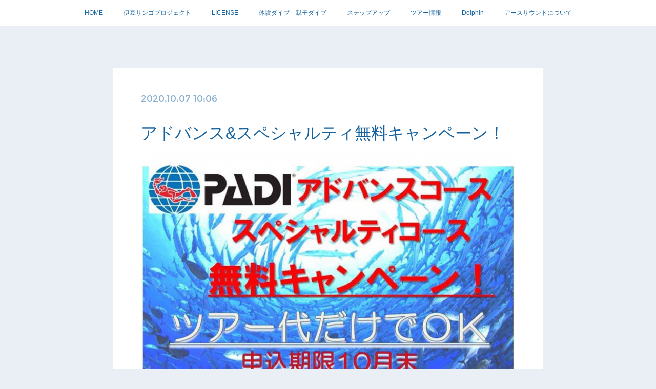

--- FILE ---
content_type: text/html; charset=utf-8
request_url: https://www.earthsound.jp/posts/10665200/
body_size: 9674
content:
<!doctype html>

            <html lang="ja" data-reactroot=""><head><meta charSet="UTF-8"/><meta http-equiv="X-UA-Compatible" content="IE=edge"/><meta name="viewport" content="width=device-width,user-scalable=no,initial-scale=1.0,minimum-scale=1.0,maximum-scale=1.0"/><title data-react-helmet="true">アドバンス&amp;スペシャルティ無料キャンペーン！ | EARTH SOUND　　　　　 ｱｰｽｻｳﾝﾄﾞ</title><link data-react-helmet="true" rel="canonical" href="https://www.earthsound.jp/posts/10665200/"/><meta name="description" content="今年もやってきました！！アドバンスコース講習費無料キャンペーン！！ツアー代だけでPADIアドバンスコースが受講出来ちゃいます！！今年はなんと、スペシャルティコースも対象です！伊豆のベストシーズンでスキ"/><meta name="google-site-verification" content="YP6Bl2OedP4IMLr87S5F8RuApKu0uqTMjnPAqa61ImA"/><meta property="fb:app_id" content="522776621188656"/><meta property="og:url" content="https://www.earthsound.jp/posts/10665200"/><meta property="og:type" content="article"/><meta property="og:title" content="アドバンス&amp;スペシャルティ無料キャンペーン！"/><meta property="og:description" content="今年もやってきました！！アドバンスコース講習費無料キャンペーン！！ツアー代だけでPADIアドバンスコースが受講出来ちゃいます！！今年はなんと、スペシャルティコースも対象です！伊豆のベストシーズンでスキ"/><meta property="og:image" content="https://cdn.amebaowndme.com/madrid-prd/madrid-web/images/sites/437523/6d1435dfd3c20f24bb57d93aab424350_de605d25102febb69ab0c1f93b6103b5.jpg"/><meta property="og:site_name" content="EARTH SOUND　　　　　 ｱｰｽｻｳﾝﾄﾞ"/><meta property="og:locale" content="ja_JP"/><meta name="twitter:card" content="summary_large_image"/><meta name="twitter:site" content="@amebaownd"/><meta name="twitter:title" content="アドバンス&amp;スペシャルティ無料キャンペーン！ | EARTH SOUND　　　　　 ｱｰｽｻｳﾝﾄﾞ"/><meta name="twitter:description" content="今年もやってきました！！アドバンスコース講習費無料キャンペーン！！ツアー代だけでPADIアドバンスコースが受講出来ちゃいます！！今年はなんと、スペシャルティコースも対象です！伊豆のベストシーズンでスキ"/><meta name="twitter:image" content="https://cdn.amebaowndme.com/madrid-prd/madrid-web/images/sites/437523/6d1435dfd3c20f24bb57d93aab424350_de605d25102febb69ab0c1f93b6103b5.jpg"/><meta name="twitter:app:id:iphone" content="911640835"/><meta name="twitter:app:url:iphone" content="amebaownd://public/sites/437523/posts/10665200"/><meta name="twitter:app:id:googleplay" content="jp.co.cyberagent.madrid"/><meta name="twitter:app:url:googleplay" content="amebaownd://public/sites/437523/posts/10665200"/><meta name="twitter:app:country" content="US"/><link rel="amphtml" href="https://amp.amebaownd.com/posts/10665200"/><link rel="alternate" type="application/rss+xml" title="EARTH SOUND　　　　　 ｱｰｽｻｳﾝﾄﾞ" href="https://www.earthsound.jp/rss.xml"/><link rel="alternate" type="application/atom+xml" title="EARTH SOUND　　　　　 ｱｰｽｻｳﾝﾄﾞ" href="https://www.earthsound.jp/atom.xml"/><link rel="sitemap" type="application/xml" title="Sitemap" href="/sitemap.xml"/><link href="https://static.amebaowndme.com/madrid-frontend/css/user.min-a66be375c.css" rel="stylesheet" type="text/css"/><link href="https://static.amebaowndme.com/madrid-frontend/css/nemi/index.min-a66be375c.css" rel="stylesheet" type="text/css"/><link rel="icon" href="https://cdn.amebaowndme.com/madrid-prd/madrid-web/images/sites/437523/cfc3701c20743815ea18822032938d5c_dd2950c98b6edacba7831a937d9758e0.png?width=32&amp;height=32"/><link rel="apple-touch-icon" href="https://cdn.amebaowndme.com/madrid-prd/madrid-web/images/sites/437523/cfc3701c20743815ea18822032938d5c_dd2950c98b6edacba7831a937d9758e0.png?width=180&amp;height=180"/><style id="site-colors" charSet="UTF-8">.u-nav-clr {
  color: #15629e;
}
.u-nav-bdr-clr {
  border-color: #15629e;
}
.u-nav-bg-clr {
  background-color: #ffffff;
}
.u-nav-bg-bdr-clr {
  border-color: #ffffff;
}
.u-site-clr {
  color: #15629e;
}
.u-base-bg-clr {
  background-color: #e9eff5;
}
.u-btn-clr {
  color: #998e7c;
}
.u-btn-clr:hover,
.u-btn-clr--active {
  color: rgba(153,142,124, 0.7);
}
.u-btn-clr--disabled,
.u-btn-clr:disabled {
  color: rgba(153,142,124, 0.5);
}
.u-btn-bdr-clr {
  border-color: #ffffff;
}
.u-btn-bdr-clr:hover,
.u-btn-bdr-clr--active {
  border-color: rgba(255,255,255, 0.7);
}
.u-btn-bdr-clr--disabled,
.u-btn-bdr-clr:disabled {
  border-color: rgba(255,255,255, 0.5);
}
.u-btn-bg-clr {
  background-color: #ffffff;
}
.u-btn-bg-clr:hover,
.u-btn-bg-clr--active {
  background-color: rgba(255,255,255, 0.7);
}
.u-btn-bg-clr--disabled,
.u-btn-bg-clr:disabled {
  background-color: rgba(255,255,255, 0.5);
}
.u-txt-clr {
  color: #15629e;
}
.u-txt-clr--lv1 {
  color: rgba(21,98,158, 0.7);
}
.u-txt-clr--lv2 {
  color: rgba(21,98,158, 0.5);
}
.u-txt-clr--lv3 {
  color: rgba(21,98,158, 0.3);
}
.u-txt-bg-clr {
  background-color: #e7eff5;
}
.u-lnk-clr,
.u-clr-area a {
  color: #cc9f16;
}
.u-lnk-clr:visited,
.u-clr-area a:visited {
  color: rgba(204,159,22, 0.7);
}
.u-lnk-clr:hover,
.u-clr-area a:hover {
  color: rgba(204,159,22, 0.5);
}
.u-ttl-blk-clr {
  color: #15629e;
}
.u-ttl-blk-bdr-clr {
  border-color: #15629e;
}
.u-ttl-blk-bdr-clr--lv1 {
  border-color: #d0dfeb;
}
.u-bdr-clr {
  border-color: #d5dbe0;
}
.u-acnt-bdr-clr {
  border-color: #b6aea2;
}
.u-acnt-bg-clr {
  background-color: #b6aea2;
}
body {
  background-color: #e9eff5;
}
blockquote {
  color: rgba(21,98,158, 0.7);
  border-left-color: #d5dbe0;
};</style><style id="user-css" charSet="UTF-8">;</style><style media="screen and (max-width: 800px)" id="user-sp-css" charSet="UTF-8">;</style><script>
              (function(i,s,o,g,r,a,m){i['GoogleAnalyticsObject']=r;i[r]=i[r]||function(){
              (i[r].q=i[r].q||[]).push(arguments)},i[r].l=1*new Date();a=s.createElement(o),
              m=s.getElementsByTagName(o)[0];a.async=1;a.src=g;m.parentNode.insertBefore(a,m)
              })(window,document,'script','//www.google-analytics.com/analytics.js','ga');
            </script></head><body id="mdrd-a66be375c" class="u-txt-clr u-base-bg-clr theme-nemi plan-premium hide-owndbar "><noscript><iframe src="//www.googletagmanager.com/ns.html?id=GTM-PXK9MM" height="0" width="0" style="display:none;visibility:hidden"></iframe></noscript><script>
            (function(w,d,s,l,i){w[l]=w[l]||[];w[l].push({'gtm.start':
            new Date().getTime(),event:'gtm.js'});var f=d.getElementsByTagName(s)[0],
            j=d.createElement(s),dl=l!='dataLayer'?'&l='+l:'';j.async=true;j.src=
            '//www.googletagmanager.com/gtm.js?id='+i+dl;f.parentNode.insertBefore(j,f);
            })(window,document, 'script', 'dataLayer', 'GTM-PXK9MM');
            </script><div id="content"><div class="page" data-reactroot=""><div class="page__outer"><div class="page__inner u-base-bg-clr"><div role="navigation" class="common-header__outer u-nav-bg-clr"><input type="checkbox" id="header-switch" class="common-header__switch"/><div class="common-header"><div class="common-header__inner js-nav-overflow-criterion"><ul class="common-header__nav common-header-nav"><li class="common-header-nav__item js-nav-item "><a target="" class="u-nav-clr" href="/">HOME</a></li><li class="common-header-nav__item js-nav-item "><a target="" class="u-nav-clr" href="/pages/8085857/page_202407232031">伊豆サンゴプロジェクト</a></li><li class="common-header-nav__item js-nav-item "><a target="" class="u-nav-clr" href="/pages/1780349/page_201803261444">LICENSE</a></li><li class="common-header-nav__item js-nav-item "><a target="" class="u-nav-clr" href="/pages/2740613/page_201904011601">体験ダイブ　親子ダイブ</a></li><li class="common-header-nav__item js-nav-item "><a target="" class="u-nav-clr" href="/pages/1739913/page_201803121558">ステップアップ</a></li><li class="common-header-nav__item js-nav-item "><a target="" class="u-nav-clr" href="/pages/1687952/gallery">ツアー情報</a></li><li class="common-header-nav__item js-nav-item "><a target="" class="u-nav-clr" href="/pages/1687953/menu">Dolphin</a></li><li class="common-header-nav__item js-nav-item "><a target="" class="u-nav-clr" href="/pages/1780356/page_201803261446">アースサウンドについて</a></li></ul></div><label class="common-header__more u-nav-bdr-clr" for="header-switch"><span class="u-nav-bdr-clr"><span class="u-nav-bdr-clr"><span class="u-nav-bdr-clr"></span></span></span></label></div></div><div class="page__main--outer"><div role="main" class="page__main page__main--blog-detail"><div class="section"><div class="blog-article-outer"><article class="blog-article u-bdr-clr"><div class="blog-article__inner"><div class="blog-article__header"><time class="blog-article__date u-txt-clr u-txt-clr--lv2 u-acnt-bdr-clr u-font" dateTime="2020-10-07T10:06:21Z">2020.10.07 10:06</time></div><div class="blog-article__body blog-body"><div class="blog-article__title blog-title"><h1 class="blog-title__text u-txt-clr">アドバンス&amp;スペシャルティ無料キャンペーン！</h1></div><div class="blog-body__item"><div class="img img__item--"><div><img alt=""/></div></div></div><div class="blog-body__item"><div class="blog-body__text u-txt-clr u-clr-area" data-block-type="text"><div>今年もやってきました！！</div><div>アドバンスコース講習費無料キャンペーン！！</div><div>ツアー代だけでPADIアドバンスコースが受講出来ちゃいます！！</div><div>今年はなんと、スペシャルティコースも対象です！</div><div>伊豆のベストシーズンでスキルアップしたい方、ご連絡下さい！！</div><div><br></div><div>※10月末までお申し込みの方対象、講習は12月末まで</div><div>※教材費、申請代は別途</div><p>※エンリッチドエアーＳＰ、器材ＳＰは除く</p><div><br></div><div>E-mail ：diving@earthsound.jp</div><div>LINE ID ：@earthsound</div><div><br></div><div><br></div></div></div></div><div class="blog-article__footer"><div class="bloginfo"><div class="bloginfo__category bloginfo-category"><ul class="bloginfo-category__list bloginfo-category-list"><li class="bloginfo-category-list__item"><a class="u-txt-clr u-txt-clr--lv2" href="/posts/categories/1832429">news<!-- -->(<!-- -->120<!-- -->)</a></li></ul></div></div><div class="reblog-btn-outer"><div class="reblog-btn-body"><button class="reblog-btn"><span class="reblog-btn__inner"><span class="icon icon--reblog2"></span></span></button></div></div></div></div><div class="complementary-outer complementary-outer--slot2"><div class="complementary complementary--shareButton "><div class="block-type--shareButton"><div class="share share--circle share--circle-6"><button class="share__btn--facebook share__btn share__btn--circle"><span aria-hidden="true" class="icon--facebook icon"></span></button><button class="share__btn--twitter share__btn share__btn--circle"><span aria-hidden="true" class="icon--twitter icon"></span></button><button class="share__btn--hatenabookmark share__btn share__btn--circle"><span aria-hidden="true" class="icon--hatenabookmark icon"></span></button><button class="share__btn--googleplus share__btn share__btn--circle"><span aria-hidden="true" class="icon--googleplus icon"></span></button><button class="share__btn--pocket share__btn share__btn--circle"><span aria-hidden="true" class="icon--pocket icon"></span></button></div></div></div><div class="complementary complementary--siteFollow "><div class="block-type--siteFollow"><div class="site-follow u-bdr-clr"><div class="site-follow__img"><div><img alt=""/></div></div><div class="site-follow__body"><p class="site-follow__title u-txt-clr"><span class="site-follow__title-inner ">EARTH SOUND　　　　　 ｱｰｽｻｳﾝﾄﾞ</span></p><p class="site-follow__text u-txt-clr u-txt-clr--lv1">地球の声が聞きたくて…

海を通して、地球の声に耳を傾けたい。
そして地球にとって優しいダイバーを増やしたい。
そんなお店を目指しています。</p><div class="site-follow__btn-outer"><button class="site-follow__btn site-follow__btn--yet"><div class="site-follow__btn-text"><span aria-hidden="true" class="site-follow__icon icon icon--plus"></span>フォロー</div></button></div></div></div></div></div><div class="complementary complementary--relatedPosts "><div class="block-type--relatedPosts"></div></div><div class="complementary complementary--postPrevNext "><div class="block-type--postPrevNext"><div class="pager pager--type1"><ul class="pager__list"><li class="pager__item pager__item--prev pager__item--bg"><a class="pager__item-inner " style="background-image:url(https://cdn.amebaowndme.com/madrid-prd/madrid-web/images/sites/437523/77b99835e651cb6f446fcf69cb4bfb02_47b74743f25475bf7a15a1544a74952b.jpg?width=400)" href="/posts/11560625"><time class="pager__date " dateTime="2020-11-18T04:03:08Z">2020.11.18 04:03</time><div><span class="pager__description ">ナイトダイブ</span></div><span aria-hidden="true" class="pager__icon icon icon--disclosure-l4 "></span></a></li><li class="pager__item pager__item--next pager__item--bg"><a class="pager__item-inner " style="background-image:url(https://cdn.amebaowndme.com/madrid-prd/madrid-web/images/sites/437523/f894dcea15da9ded471da94e274c0517_e3bacefed0f46727c3acf2f21abf5adb.jpg?width=400)" href="/posts/10664608"><time class="pager__date " dateTime="2020-10-07T09:53:21Z">2020.10.07 09:53</time><div><span class="pager__description ">ダイバーデビューおめでとう！！</span></div><span aria-hidden="true" class="pager__icon icon icon--disclosure-r4 "></span></a></li></ul></div></div></div></div><div class="blog-article__comment"><div class="comment-list js-comment-list"><div><p class="comment-count u-txt-clr u-txt-clr--lv2"><span>0</span>コメント</p><ul><li class="comment-list__item comment-item js-comment-form"><div class="comment-item__body"><form class="comment-item__form u-bdr-clr "><div class="comment-item__form-head"><textarea type="text" id="post-comment" maxLength="1100" placeholder="コメントする..." class="comment-item__input"></textarea></div><div class="comment-item__form-foot"><p class="comment-item__count-outer"><span class="comment-item__count ">1000</span> / 1000</p><button type="submit" disabled="" class="comment-item__submit">投稿</button></div></form></div></li></ul></div></div></div><div class="pswp" tabindex="-1" role="dialog" aria-hidden="true"><div class="pswp__bg"></div><div class="pswp__scroll-wrap"><div class="pswp__container"><div class="pswp__item"></div><div class="pswp__item"></div><div class="pswp__item"></div></div><div class="pswp__ui pswp__ui--hidden"><div class="pswp__top-bar"><div class="pswp__counter"></div><button class="pswp__button pswp__button--close" title="Close (Esc)"></button><button class="pswp__button pswp__button--share" title="Share"></button><button class="pswp__button pswp__button--fs" title="Toggle fullscreen"></button><button class="pswp__button pswp__button--zoom" title="Zoom in/out"></button><div class="pswp__preloader"><div class="pswp__preloader__icn"><div class="pswp__preloader__cut"><div class="pswp__preloader__donut"></div></div></div></div></div><div class="pswp__share-modal pswp__share-modal--hidden pswp__single-tap"><div class="pswp__share-tooltip"></div></div><div class="pswp__button pswp__button--close pswp__close"><span class="pswp__close__item pswp__close"></span><span class="pswp__close__item pswp__close"></span></div><div class="pswp__bottom-bar"><button class="pswp__button pswp__button--arrow--left js-lightbox-arrow" title="Previous (arrow left)"></button><button class="pswp__button pswp__button--arrow--right js-lightbox-arrow" title="Next (arrow right)"></button></div><div class=""><div class="pswp__caption"><div class="pswp__caption"></div><div class="pswp__caption__link"><a class="js-link"></a></div></div></div></div></div></div></article></div></div></div></div><footer role="contentinfo" class="page__footer footer" style="opacity:1 !important;visibility:visible !important;text-indent:0 !important;overflow:visible !important;position:static !important"><div class="footer__inner u-bdr-clr " style="opacity:1 !important;visibility:visible !important;text-indent:0 !important;overflow:visible !important;display:block !important;transform:none !important"><div class="footer__item u-bdr-clr" style="opacity:1 !important;visibility:visible !important;text-indent:0 !important;overflow:visible !important;display:block !important;transform:none !important"><p class="footer__copyright u-font"><small class="u-txt-clr u-txt-clr--lv2 u-font" style="color:rgba(21,98,158, 0.5) !important">Copyright © <!-- -->2026<!-- --> <!-- -->EARTH SOUND　　　　　 ｱｰｽｻｳﾝﾄﾞ<!-- -->.</small></p></div></div></footer></div></div><div class="toast"></div></div></div><script charSet="UTF-8">window.mdrdEnv="prd";</script><script charSet="UTF-8">window.INITIAL_STATE={"authenticate":{"authCheckCompleted":false,"isAuthorized":false},"blogPostReblogs":{},"category":{},"currentSite":{"fetching":false,"status":null,"site":{}},"shopCategory":{},"categories":{},"notifications":{},"page":{},"paginationTitle":{},"postArchives":{},"postComments":{"10665200":{"data":[],"pagination":{"total":0,"offset":0,"limit":3,"cursors":{"after":"","before":""}},"fetching":false},"submitting":false,"postStatus":null},"postDetail":{"postDetail-blogPostId:10665200":{"fetching":false,"loaded":true,"meta":{"code":200},"data":{"id":"10665200","userId":"585622","siteId":"437523","status":"publish","title":"アドバンス&スペシャルティ無料キャンペーン！","contents":[{"type":"image","fit":true,"scale":1,"align":"","url":"https:\u002F\u002Fcdn.amebaowndme.com\u002Fmadrid-prd\u002Fmadrid-web\u002Fimages\u002Fsites\u002F437523\u002F6d1435dfd3c20f24bb57d93aab424350_de605d25102febb69ab0c1f93b6103b5.jpg","link":"","width":750,"height":555,"target":"_self","lightboxIndex":0},{"type":"text","format":"html","value":"\u003Cdiv\u003E今年もやってきました！！\u003C\u002Fdiv\u003E\u003Cdiv\u003Eアドバンスコース講習費無料キャンペーン！！\u003C\u002Fdiv\u003E\u003Cdiv\u003Eツアー代だけでPADIアドバンスコースが受講出来ちゃいます！！\u003C\u002Fdiv\u003E\u003Cdiv\u003E今年はなんと、スペシャルティコースも対象です！\u003C\u002Fdiv\u003E\u003Cdiv\u003E伊豆のベストシーズンでスキルアップしたい方、ご連絡下さい！！\u003C\u002Fdiv\u003E\u003Cdiv\u003E\u003Cbr\u003E\u003C\u002Fdiv\u003E\u003Cdiv\u003E※10月末までお申し込みの方対象、講習は12月末まで\u003C\u002Fdiv\u003E\u003Cdiv\u003E※教材費、申請代は別途\u003C\u002Fdiv\u003E\u003Cp\u003E※エンリッチドエアーＳＰ、器材ＳＰは除く\u003C\u002Fp\u003E\u003Cdiv\u003E\u003Cbr\u003E\u003C\u002Fdiv\u003E\u003Cdiv\u003EE-mail ：diving@earthsound.jp\u003C\u002Fdiv\u003E\u003Cdiv\u003ELINE ID ：@earthsound\u003C\u002Fdiv\u003E\u003Cdiv\u003E\u003Cbr\u003E\u003C\u002Fdiv\u003E\u003Cdiv\u003E\u003Cbr\u003E\u003C\u002Fdiv\u003E"}],"urlPath":"","publishedUrl":"https:\u002F\u002Fwww.earthsound.jp\u002Fposts\u002F10665200","ogpDescription":"","ogpImageUrl":"","contentFiltered":"","viewCount":0,"commentCount":0,"reblogCount":0,"prevBlogPost":{"id":"11560625","title":"ナイトダイブ","summary":"TEAM bassy ナイトダイブの会無事終わりました〜！皆さん、いつもありがとう！楽しくて笑える時間をありがとう！！世の中、大変なニュースばかりですが、綺麗な夕陽を見てる時間は、とても静かで幸せな気持ちになれます。さーて、次はタカアシガニの会か！？当店ではナイトダイブ年中開催中！興味がある方はご連絡下さい！LINE@ID:earthsound メール:diving@earthsound.jp","imageUrl":"https:\u002F\u002Fcdn.amebaowndme.com\u002Fmadrid-prd\u002Fmadrid-web\u002Fimages\u002Fsites\u002F437523\u002F77b99835e651cb6f446fcf69cb4bfb02_47b74743f25475bf7a15a1544a74952b.jpg","publishedAt":"2020-11-18T04:03:08Z"},"nextBlogPost":{"id":"10664608","title":"ダイバーデビューおめでとう！！","summary":"チャンポンだかラーメンだかの影響で伊豆半周してたどり着いた獅子浜。今日は講習だったので、凪がうれしい！透明度も10ｍ！生物も多め！ダイバーも多め！そして無事今日もダイバー誕生です！おめでとうございます！！今月末までアドバンス＆スペシャルティコース無料キャンペーンです！絶対お得なGoDiveキャンペーン　お見逃しなくっ！！ご予約お待ちしています。E-mail ：diving@earthsound.jpLINE ID ：@earthsound","imageUrl":"https:\u002F\u002Fcdn.amebaowndme.com\u002Fmadrid-prd\u002Fmadrid-web\u002Fimages\u002Fsites\u002F437523\u002Ff894dcea15da9ded471da94e274c0517_e3bacefed0f46727c3acf2f21abf5adb.jpg","publishedAt":"2020-10-07T09:53:21Z"},"rebloggedPost":false,"blogCategories":[{"id":"1832429","siteId":"437523","label":"news","publishedCount":120,"createdAt":"2019-03-16T01:15:59Z","updatedAt":"2026-01-18T06:46:33Z"}],"user":{"id":"585622","nickname":"yuki","description":"","official":false,"photoUrl":"https:\u002F\u002Fprofile-api.ameba.jp\u002Fv2\u002Fas\u002Fp5baa5ddcd64729de3cd50b1e4e2ecf02bbb271a\u002FprofileImage?cat=300","followingCount":1,"createdAt":"2018-02-24T04:23:50Z","updatedAt":"2021-03-30T10:38:14Z"},"updateUser":{"id":"585136","nickname":"石橋昇","description":"","official":false,"photoUrl":"https:\u002F\u002Fprofile-api.ameba.jp\u002Fv2\u002Fas\u002Fi17dfd78d07ea5e9821a48b1dd3dd42cc4fd2d36\u002FprofileImage?cat=300","followingCount":2,"createdAt":"2018-02-23T05:55:08Z","updatedAt":"2026-01-18T06:40:43Z"},"comments":{"pagination":{"total":0,"offset":0,"limit":3,"cursors":{"after":"","before":""}},"data":[]},"publishedAt":"2020-10-07T10:06:21Z","createdAt":"2020-10-07T10:12:25Z","updatedAt":"2020-10-12T02:58:29Z","version":2}}},"postList":{},"shopList":{},"shopItemDetail":{},"pureAd":{},"keywordSearch":{},"proxyFrame":{"loaded":false},"relatedPostList":{},"route":{"route":{"path":"\u002Fposts\u002F:blog_post_id","component":function Connect(props, context) {
        _classCallCheck(this, Connect);

        var _this = _possibleConstructorReturn(this, _Component.call(this, props, context));

        _this.version = version;
        _this.store = props.store || context.store;

        (0, _invariant2["default"])(_this.store, 'Could not find "store" in either the context or ' + ('props of "' + connectDisplayName + '". ') + 'Either wrap the root component in a <Provider>, ' + ('or explicitly pass "store" as a prop to "' + connectDisplayName + '".'));

        var storeState = _this.store.getState();
        _this.state = { storeState: storeState };
        _this.clearCache();
        return _this;
      },"route":{"id":"0","type":"blog_post_detail","idForType":"0","title":"","urlPath":"\u002Fposts\u002F:blog_post_id","isHomePage":false}},"params":{"blog_post_id":"10665200"},"location":{"pathname":"\u002Fposts\u002F10665200","search":"","hash":"","action":"POP","key":"m5a0ax","query":{}}},"siteConfig":{"tagline":"地球の声が聞きたくて…\n\n海を通して、地球の声に耳を傾けたい。\nそして地球にとって優しいダイバーを増やしたい。\nそんなお店を目指しています。","title":"EARTH SOUND　　　　　 ｱｰｽｻｳﾝﾄﾞ","copyright":"","iconUrl":"https:\u002F\u002Fcdn.amebaowndme.com\u002Fmadrid-prd\u002Fmadrid-web\u002Fimages\u002Fsites\u002F437523\u002F7fceadcc6627e7a1c0ac432871a88c40_cbce5f4c5606e946cd683be47ab23b24.png","logoUrl":"https:\u002F\u002Fcdn.amebaowndme.com\u002Fmadrid-prd\u002Fmadrid-web\u002Fimages\u002Fsites\u002F437523\u002F7fceadcc6627e7a1c0ac432871a88c40_cbce5f4c5606e946cd683be47ab23b24.png","coverImageUrl":"https:\u002F\u002Fcdn.amebaowndme.com\u002Fmadrid-prd\u002Fmadrid-web\u002Fimages\u002Fsites\u002F437523\u002Fd017e117d6f906015f6950bce0f35b8a_3c52d4f5d8618fdf6b4ceac47ea9f96d.png","homePageId":"1687949","siteId":"437523","siteCategoryIds":[147,264],"themeId":"2","theme":"nemi","shopId":"","openedShop":false,"shop":{"law":{"userType":"","corporateName":"","firstName":"","lastName":"","zipCode":"","prefecture":"","address":"","telNo":"","aboutContact":"","aboutPrice":"","aboutPay":"","aboutService":"","aboutReturn":""},"privacyPolicy":{"operator":"","contact":"","collectAndUse":"","restrictionToThirdParties":"","supervision":"","disclosure":"","cookie":""}},"user":{"id":"585136","nickname":"石橋昇","photoUrl":"","createdAt":"2018-02-23T05:55:08Z","updatedAt":"2026-01-18T06:40:43Z"},"commentApproval":"accept","plan":{"id":"5","name":"premium-monthly","ownd_header":true,"powered_by":true,"pure_ads":true},"verifiedType":"general","navigations":[{"title":"HOME","urlPath":".\u002F","target":"_self","pageId":"1687949"},{"title":"伊豆サンゴプロジェクト","urlPath":".\u002Fpages\u002F8085857\u002Fpage_202407232031","target":"_self","pageId":"8085857"},{"title":"LICENSE","urlPath":".\u002Fpages\u002F1780349\u002Fpage_201803261444","target":"_self","pageId":"1780349"},{"title":"体験ダイブ　親子ダイブ","urlPath":".\u002Fpages\u002F2740613\u002Fpage_201904011601","target":"_self","pageId":"2740613"},{"title":"ステップアップ","urlPath":".\u002Fpages\u002F1739913\u002Fpage_201803121558","target":"_self","pageId":"1739913"},{"title":"ツアー情報","urlPath":".\u002Fpages\u002F1687952\u002Fgallery","target":"_self","pageId":"1687952"},{"title":"Dolphin","urlPath":".\u002Fpages\u002F1687953\u002Fmenu","target":"_self","pageId":"1687953"},{"title":"アースサウンドについて","urlPath":".\u002Fpages\u002F1780356\u002Fpage_201803261446","target":"_self","pageId":"1780356"}],"routings":[{"id":"0","type":"blog","idForType":"0","title":"","urlPath":"\u002Fposts\u002Fpage\u002F:page_num","isHomePage":false},{"id":"0","type":"blog_post_archive","idForType":"0","title":"","urlPath":"\u002Fposts\u002Farchives\u002F:yyyy\u002F:mm","isHomePage":false},{"id":"0","type":"blog_post_archive","idForType":"0","title":"","urlPath":"\u002Fposts\u002Farchives\u002F:yyyy\u002F:mm\u002Fpage\u002F:page_num","isHomePage":false},{"id":"0","type":"blog_post_category","idForType":"0","title":"","urlPath":"\u002Fposts\u002Fcategories\u002F:category_id","isHomePage":false},{"id":"0","type":"blog_post_category","idForType":"0","title":"","urlPath":"\u002Fposts\u002Fcategories\u002F:category_id\u002Fpage\u002F:page_num","isHomePage":false},{"id":"0","type":"author","idForType":"0","title":"","urlPath":"\u002Fauthors\u002F:user_id","isHomePage":false},{"id":"0","type":"author","idForType":"0","title":"","urlPath":"\u002Fauthors\u002F:user_id\u002Fpage\u002F:page_num","isHomePage":false},{"id":"0","type":"blog_post_category","idForType":"0","title":"","urlPath":"\u002Fposts\u002Fcategory\u002F:category_id","isHomePage":false},{"id":"0","type":"blog_post_category","idForType":"0","title":"","urlPath":"\u002Fposts\u002Fcategory\u002F:category_id\u002Fpage\u002F:page_num","isHomePage":false},{"id":"0","type":"blog_post_detail","idForType":"0","title":"","urlPath":"\u002Fposts\u002F:blog_post_id","isHomePage":false},{"id":"0","type":"keywordSearch","idForType":"0","title":"","urlPath":"\u002Fsearch\u002Fq\u002F:query","isHomePage":false},{"id":"0","type":"keywordSearch","idForType":"0","title":"","urlPath":"\u002Fsearch\u002Fq\u002F:query\u002Fpage\u002F:page_num","isHomePage":false},{"id":"8085857","type":"static","idForType":"0","title":"伊豆サンゴプロジェクト","urlPath":"\u002Fpages\u002F8085857\u002F","isHomePage":false},{"id":"8085857","type":"static","idForType":"0","title":"伊豆サンゴプロジェクト","urlPath":"\u002Fpages\u002F8085857\u002F:url_path","isHomePage":false},{"id":"7299963","type":"static","idForType":"0","title":"ES　project","urlPath":"\u002Fpages\u002F7299963\u002F","isHomePage":false},{"id":"7299963","type":"static","idForType":"0","title":"ES　project","urlPath":"\u002Fpages\u002F7299963\u002F:url_path","isHomePage":false},{"id":"4790749","type":"static","idForType":"0","title":"伊豆サンゴproject","urlPath":"\u002Fpages\u002F4790749\u002F","isHomePage":false},{"id":"4790749","type":"static","idForType":"0","title":"伊豆サンゴproject","urlPath":"\u002Fpages\u002F4790749\u002F:url_path","isHomePage":false},{"id":"2740613","type":"static","idForType":"0","title":"体験ダイブ　親子ダイブ","urlPath":"\u002Fpages\u002F2740613\u002F","isHomePage":false},{"id":"2740613","type":"static","idForType":"0","title":"体験ダイブ　親子ダイブ","urlPath":"\u002Fpages\u002F2740613\u002F:url_path","isHomePage":false},{"id":"1780356","type":"static","idForType":"0","title":"アースサウンドについて","urlPath":"\u002Fpages\u002F1780356\u002F","isHomePage":false},{"id":"1780356","type":"static","idForType":"0","title":"アースサウンドについて","urlPath":"\u002Fpages\u002F1780356\u002F:url_path","isHomePage":false},{"id":"1780349","type":"static","idForType":"0","title":"LICENSE","urlPath":"\u002Fpages\u002F1780349\u002F","isHomePage":false},{"id":"1780349","type":"static","idForType":"0","title":"LICENSE","urlPath":"\u002Fpages\u002F1780349\u002F:url_path","isHomePage":false},{"id":"1739913","type":"static","idForType":"0","title":"ステップアップ","urlPath":"\u002Fpages\u002F1739913\u002F","isHomePage":false},{"id":"1739913","type":"static","idForType":"0","title":"ステップアップ","urlPath":"\u002Fpages\u002F1739913\u002F:url_path","isHomePage":false},{"id":"1687953","type":"static","idForType":"0","title":"Dolphin","urlPath":"\u002Fpages\u002F1687953\u002F","isHomePage":false},{"id":"1687953","type":"static","idForType":"0","title":"Dolphin","urlPath":"\u002Fpages\u002F1687953\u002F:url_path","isHomePage":false},{"id":"1687952","type":"static","idForType":"0","title":"ツアー情報","urlPath":"\u002Fpages\u002F1687952\u002F","isHomePage":false},{"id":"1687952","type":"static","idForType":"0","title":"ツアー情報","urlPath":"\u002Fpages\u002F1687952\u002F:url_path","isHomePage":false},{"id":"1687949","type":"static","idForType":"0","title":"HOME","urlPath":"\u002Fpages\u002F1687949\u002F","isHomePage":true},{"id":"1687949","type":"static","idForType":"0","title":"HOME","urlPath":"\u002Fpages\u002F1687949\u002F:url_path","isHomePage":true},{"id":"1687949","type":"static","idForType":"0","title":"HOME","urlPath":"\u002F","isHomePage":true}],"siteColors":{"navigationBackground":"#ffffff","navigationText":"#15629e","siteTitleText":"#15629e","background":"#e9eff5","buttonBackground":"#ffffff","buttonText":"#998e7c","text":"#15629e","link":"#cc9f16","titleBlock":"#15629e","border":"#d5dbe0","accent":"#b6aea2"},"wovnioAttribute":"","useAuthorBlock":false,"twitterHashtags":"","createdAt":"2018-02-23T05:56:01Z","seoTitle":"東京都練馬区ダイビングショップ アースサウンド｜ライセンス取得ならお任せ！","isPreview":false,"siteCategory":[{"id":"147","label":"お店"},{"id":"264","label":"エンタメ・レジャー"}],"previewPost":null,"previewShopItem":null,"hasAmebaIdConnection":false,"serverTime":"2026-01-21T11:54:29Z","complementaries":{"1":{"contents":{"layout":{"rows":[{"columns":[{"blocks":[]}]}]}},"created_at":"2019-03-16T08:11:41Z","updated_at":"2019-03-16T08:11:41Z"},"2":{"contents":{"layout":{"rows":[{"columns":[{"blocks":[{"type":"shareButton","design":"circle","providers":["facebook","twitter","hatenabookmark","googleplus","pocket","line"]},{"type":"siteFollow","description":""},{"type":"relatedPosts","layoutType":"listl","showHeading":true,"heading":"関連記事","limit":3},{"type":"postPrevNext","showImage":true}]}]}]}},"created_at":"2018-02-23T05:56:01Z","updated_at":"2019-03-16T08:11:41Z"},"3":{"contents":{"layout":{"rows":[{"columns":[{"blocks":[]}]}]}},"created_at":"2019-03-16T08:11:41Z","updated_at":"2019-03-16T08:11:41Z"},"4":{"contents":{"layout":{"rows":[{"columns":[{"blocks":[]}]}]}},"created_at":"2019-03-16T08:11:41Z","updated_at":"2019-03-16T08:11:41Z"},"11":{"contents":{"layout":{"rows":[{"columns":[{"blocks":[{"type":"siteFollow","description":""},{"type":"post","mode":"summary","title":"記事一覧","buttonTitle":"","limit":5,"layoutType":"sidebarm","categoryIds":"","showTitle":true,"showButton":true,"sortType":"recent"},{"type":"postsCategory","heading":"カテゴリ","showHeading":true,"showCount":true,"design":"tagcloud"},{"type":"postsArchive","heading":"アーカイブ","showHeading":true,"design":"accordion"},{"type":"keywordSearch","heading":"","showHeading":false}]}]}]}},"created_at":"2018-02-23T05:56:01Z","updated_at":"2018-02-23T06:02:29Z"}},"siteColorsCss":".u-nav-clr {\n  color: #15629e;\n}\n.u-nav-bdr-clr {\n  border-color: #15629e;\n}\n.u-nav-bg-clr {\n  background-color: #ffffff;\n}\n.u-nav-bg-bdr-clr {\n  border-color: #ffffff;\n}\n.u-site-clr {\n  color: #15629e;\n}\n.u-base-bg-clr {\n  background-color: #e9eff5;\n}\n.u-btn-clr {\n  color: #998e7c;\n}\n.u-btn-clr:hover,\n.u-btn-clr--active {\n  color: rgba(153,142,124, 0.7);\n}\n.u-btn-clr--disabled,\n.u-btn-clr:disabled {\n  color: rgba(153,142,124, 0.5);\n}\n.u-btn-bdr-clr {\n  border-color: #ffffff;\n}\n.u-btn-bdr-clr:hover,\n.u-btn-bdr-clr--active {\n  border-color: rgba(255,255,255, 0.7);\n}\n.u-btn-bdr-clr--disabled,\n.u-btn-bdr-clr:disabled {\n  border-color: rgba(255,255,255, 0.5);\n}\n.u-btn-bg-clr {\n  background-color: #ffffff;\n}\n.u-btn-bg-clr:hover,\n.u-btn-bg-clr--active {\n  background-color: rgba(255,255,255, 0.7);\n}\n.u-btn-bg-clr--disabled,\n.u-btn-bg-clr:disabled {\n  background-color: rgba(255,255,255, 0.5);\n}\n.u-txt-clr {\n  color: #15629e;\n}\n.u-txt-clr--lv1 {\n  color: rgba(21,98,158, 0.7);\n}\n.u-txt-clr--lv2 {\n  color: rgba(21,98,158, 0.5);\n}\n.u-txt-clr--lv3 {\n  color: rgba(21,98,158, 0.3);\n}\n.u-txt-bg-clr {\n  background-color: #e7eff5;\n}\n.u-lnk-clr,\n.u-clr-area a {\n  color: #cc9f16;\n}\n.u-lnk-clr:visited,\n.u-clr-area a:visited {\n  color: rgba(204,159,22, 0.7);\n}\n.u-lnk-clr:hover,\n.u-clr-area a:hover {\n  color: rgba(204,159,22, 0.5);\n}\n.u-ttl-blk-clr {\n  color: #15629e;\n}\n.u-ttl-blk-bdr-clr {\n  border-color: #15629e;\n}\n.u-ttl-blk-bdr-clr--lv1 {\n  border-color: #d0dfeb;\n}\n.u-bdr-clr {\n  border-color: #d5dbe0;\n}\n.u-acnt-bdr-clr {\n  border-color: #b6aea2;\n}\n.u-acnt-bg-clr {\n  background-color: #b6aea2;\n}\nbody {\n  background-color: #e9eff5;\n}\nblockquote {\n  color: rgba(21,98,158, 0.7);\n  border-left-color: #d5dbe0;\n}","siteFont":{"id":"10","name":"Montserrat"},"siteCss":"","siteSpCss":"","meta":{"Title":"アドバンス&スペシャルティ無料キャンペーン！ | 東京都練馬区ダイビングショップ アースサウンド｜ライセンス取得ならお任せ！","Description":"今年もやってきました！！アドバンスコース講習費無料キャンペーン！！ツアー代だけでPADIアドバンスコースが受講出来ちゃいます！！今年はなんと、スペシャルティコースも対象です！伊豆のベストシーズンでスキ","Keywords":"","Noindex":false,"Nofollow":false,"CanonicalUrl":"https:\u002F\u002Fwww.earthsound.jp\u002Fposts\u002F10665200","AmpHtml":"https:\u002F\u002Famp.amebaownd.com\u002Fposts\u002F10665200","DisabledFragment":false,"OgMeta":{"Type":"article","Title":"アドバンス&スペシャルティ無料キャンペーン！","Description":"今年もやってきました！！アドバンスコース講習費無料キャンペーン！！ツアー代だけでPADIアドバンスコースが受講出来ちゃいます！！今年はなんと、スペシャルティコースも対象です！伊豆のベストシーズンでスキ","Image":"https:\u002F\u002Fcdn.amebaowndme.com\u002Fmadrid-prd\u002Fmadrid-web\u002Fimages\u002Fsites\u002F437523\u002F6d1435dfd3c20f24bb57d93aab424350_de605d25102febb69ab0c1f93b6103b5.jpg","SiteName":"EARTH SOUND　　　　　 ｱｰｽｻｳﾝﾄﾞ","Locale":"ja_JP"},"DeepLinkMeta":{"Ios":{"Url":"amebaownd:\u002F\u002Fpublic\u002Fsites\u002F437523\u002Fposts\u002F10665200","AppStoreId":"911640835","AppName":"Ameba Ownd"},"Android":{"Url":"amebaownd:\u002F\u002Fpublic\u002Fsites\u002F437523\u002Fposts\u002F10665200","AppName":"Ameba Ownd","Package":"jp.co.cyberagent.madrid"},"WebUrl":"https:\u002F\u002Fwww.earthsound.jp\u002Fposts\u002F10665200"},"TwitterCard":{"Type":"summary_large_image","Site":"@amebaownd","Creator":"","Title":"アドバンス&スペシャルティ無料キャンペーン！ | EARTH SOUND　　　　　 ｱｰｽｻｳﾝﾄﾞ","Description":"今年もやってきました！！アドバンスコース講習費無料キャンペーン！！ツアー代だけでPADIアドバンスコースが受講出来ちゃいます！！今年はなんと、スペシャルティコースも対象です！伊豆のベストシーズンでスキ","Image":"https:\u002F\u002Fcdn.amebaowndme.com\u002Fmadrid-prd\u002Fmadrid-web\u002Fimages\u002Fsites\u002F437523\u002F6d1435dfd3c20f24bb57d93aab424350_de605d25102febb69ab0c1f93b6103b5.jpg"},"TwitterAppCard":{"CountryCode":"US","IPhoneAppId":"911640835","AndroidAppPackageName":"jp.co.cyberagent.madrid","CustomUrl":"amebaownd:\u002F\u002Fpublic\u002Fsites\u002F437523\u002Fposts\u002F10665200"},"SiteName":"EARTH SOUND　　　　　 ｱｰｽｻｳﾝﾄﾞ","ImageUrl":"https:\u002F\u002Fcdn.amebaowndme.com\u002Fmadrid-prd\u002Fmadrid-web\u002Fimages\u002Fsites\u002F437523\u002F6d1435dfd3c20f24bb57d93aab424350_de605d25102febb69ab0c1f93b6103b5.jpg","FacebookAppId":"522776621188656","InstantArticleId":"","FaviconUrl":"https:\u002F\u002Fcdn.amebaowndme.com\u002Fmadrid-prd\u002Fmadrid-web\u002Fimages\u002Fsites\u002F437523\u002Fcfc3701c20743815ea18822032938d5c_dd2950c98b6edacba7831a937d9758e0.png?width=32&height=32","AppleTouchIconUrl":"https:\u002F\u002Fcdn.amebaowndme.com\u002Fmadrid-prd\u002Fmadrid-web\u002Fimages\u002Fsites\u002F437523\u002Fcfc3701c20743815ea18822032938d5c_dd2950c98b6edacba7831a937d9758e0.png?width=180&height=180","RssItems":[{"title":"EARTH SOUND　　　　　 ｱｰｽｻｳﾝﾄﾞ","url":"https:\u002F\u002Fwww.earthsound.jp\u002Frss.xml"}],"AtomItems":[{"title":"EARTH SOUND　　　　　 ｱｰｽｻｳﾝﾄﾞ","url":"https:\u002F\u002Fwww.earthsound.jp\u002Fatom.xml"}]},"googleConfig":{"TrackingCode":"","SiteVerificationCode":"YP6Bl2OedP4IMLr87S5F8RuApKu0uqTMjnPAqa61ImA"},"lanceTrackingUrl":"","FRM_ID_SIGNUP":"c.ownd-sites_r.ownd-sites_437523","landingPageParams":{"domain":"www.earthsound.jp","protocol":"https","urlPath":"\u002Fposts\u002F10665200"}},"siteFollow":{},"siteServiceTokens":{},"snsFeed":{},"toastMessages":{"messages":[]},"user":{"loaded":false,"me":{}},"userSites":{"fetching":null,"sites":[]},"userSiteCategories":{}};</script><script src="https://static.amebaowndme.com/madrid-metro/js/nemi-c961039a0e890b88fbda.js" charSet="UTF-8"></script><style charSet="UTF-8">    @font-face {
      font-family: 'Montserrat';
      src: url('https://static.amebaowndme.com/madrid-frontend/fonts/userfont/Montserrat.woff2');
    }
    .u-font {
      font-family: "Montserrat", "ヒラギノ角ゴ ProN W3", "Hiragino Kaku Gothic ProN", sans-serif;
    }  </style></body></html>